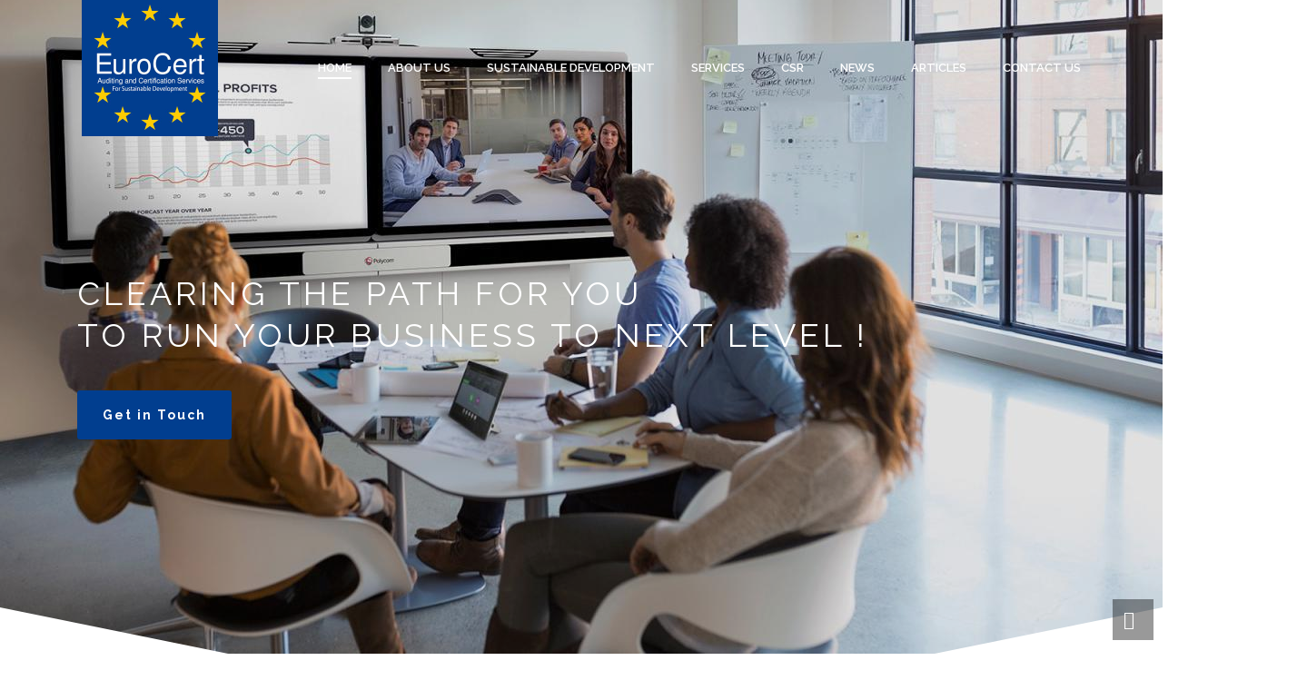

--- FILE ---
content_type: text/html; charset=UTF-8
request_url: http://www.eurocert.ca/
body_size: 79038
content:
<!DOCTYPE html>
<html lang="en-US" >
<head>
    <script type="text/javascript">var ajaxurl = "https://www.eurocert.ca/wp-admin/admin-ajax.php"</script><meta name='robots' content='max-image-preview:large' />
<style id="critical-path-css" type='text/css'>body,html{width:100%;height:100%;margin:0;padding:0}.page-preloader{top:0;left:0;z-index:999;position:fixed;height:100%;width:100%;text-align:center}.preloader-logo,.preloader-preview-area{top:50%;max-height:calc(50% - 20px);opacity:1}.preloader-preview-area{-webkit-animation-delay:-.2s;animation-delay:-.2s;-webkit-transform:translateY(100%);-ms-transform:translateY(100%);transform:translateY(100%);margin-top:10px;width:100%;text-align:center;position:absolute}.preloader-logo{max-width:90%;-webkit-transform:translateY(-100%);-ms-transform:translateY(-100%);transform:translateY(-100%);margin:-10px auto 0;position:relative}.ball-pulse>div,.ball-scale>div,.line-scale>div{margin:2px;display:inline-block}.ball-pulse>div{width:15px;height:15px;border-radius:100%;-webkit-animation:ball-pulse .75s infinite cubic-bezier(.2,.68,.18,1.08);animation:ball-pulse .75s infinite cubic-bezier(.2,.68,.18,1.08)}.ball-pulse>div:nth-child(1){-webkit-animation-delay:-.36s;animation-delay:-.36s}.ball-pulse>div:nth-child(2){-webkit-animation-delay:-.24s;animation-delay:-.24s}.ball-pulse>div:nth-child(3){-webkit-animation-delay:-.12s;animation-delay:-.12s}@-webkit-keyframes ball-pulse{0%,80%{-webkit-transform:scale(1);transform:scale(1);opacity:1}45%{-webkit-transform:scale(.1);transform:scale(.1);opacity:.7}}@keyframes ball-pulse{0%,80%{-webkit-transform:scale(1);transform:scale(1);opacity:1}45%{-webkit-transform:scale(.1);transform:scale(.1);opacity:.7}}.ball-clip-rotate-pulse{position:relative;-webkit-transform:translateY(-15px);-ms-transform:translateY(-15px);transform:translateY(-15px);display:inline-block}.ball-clip-rotate-pulse>div{-webkit-animation-fill-mode:both;animation-fill-mode:both;position:absolute;top:0;left:0;border-radius:100%}.ball-clip-rotate-pulse>div:first-child{height:36px;width:36px;top:7px;left:-7px;-webkit-animation:ball-clip-rotate-pulse-scale 1s 0s cubic-bezier(.09,.57,.49,.9) infinite;animation:ball-clip-rotate-pulse-scale 1s 0s cubic-bezier(.09,.57,.49,.9) infinite}.ball-clip-rotate-pulse>div:last-child{position:absolute;width:50px;height:50px;left:-16px;top:-2px;background:0 0;border:2px solid;-webkit-animation:ball-clip-rotate-pulse-rotate 1s 0s cubic-bezier(.09,.57,.49,.9) infinite;animation:ball-clip-rotate-pulse-rotate 1s 0s cubic-bezier(.09,.57,.49,.9) infinite;-webkit-animation-duration:1s;animation-duration:1s}@-webkit-keyframes ball-clip-rotate-pulse-rotate{0%{-webkit-transform:rotate(0) scale(1);transform:rotate(0) scale(1)}50%{-webkit-transform:rotate(180deg) scale(.6);transform:rotate(180deg) scale(.6)}100%{-webkit-transform:rotate(360deg) scale(1);transform:rotate(360deg) scale(1)}}@keyframes ball-clip-rotate-pulse-rotate{0%{-webkit-transform:rotate(0) scale(1);transform:rotate(0) scale(1)}50%{-webkit-transform:rotate(180deg) scale(.6);transform:rotate(180deg) scale(.6)}100%{-webkit-transform:rotate(360deg) scale(1);transform:rotate(360deg) scale(1)}}@-webkit-keyframes ball-clip-rotate-pulse-scale{30%{-webkit-transform:scale(.3);transform:scale(.3)}100%{-webkit-transform:scale(1);transform:scale(1)}}@keyframes ball-clip-rotate-pulse-scale{30%{-webkit-transform:scale(.3);transform:scale(.3)}100%{-webkit-transform:scale(1);transform:scale(1)}}@-webkit-keyframes square-spin{25%{-webkit-transform:perspective(100px) rotateX(180deg) rotateY(0);transform:perspective(100px) rotateX(180deg) rotateY(0)}50%{-webkit-transform:perspective(100px) rotateX(180deg) rotateY(180deg);transform:perspective(100px) rotateX(180deg) rotateY(180deg)}75%{-webkit-transform:perspective(100px) rotateX(0) rotateY(180deg);transform:perspective(100px) rotateX(0) rotateY(180deg)}100%{-webkit-transform:perspective(100px) rotateX(0) rotateY(0);transform:perspective(100px) rotateX(0) rotateY(0)}}@keyframes square-spin{25%{-webkit-transform:perspective(100px) rotateX(180deg) rotateY(0);transform:perspective(100px) rotateX(180deg) rotateY(0)}50%{-webkit-transform:perspective(100px) rotateX(180deg) rotateY(180deg);transform:perspective(100px) rotateX(180deg) rotateY(180deg)}75%{-webkit-transform:perspective(100px) rotateX(0) rotateY(180deg);transform:perspective(100px) rotateX(0) rotateY(180deg)}100%{-webkit-transform:perspective(100px) rotateX(0) rotateY(0);transform:perspective(100px) rotateX(0) rotateY(0)}}.square-spin{display:inline-block}.square-spin>div{width:50px;height:50px;-webkit-animation:square-spin 3s 0s cubic-bezier(.09,.57,.49,.9) infinite;animation:square-spin 3s 0s cubic-bezier(.09,.57,.49,.9) infinite}.cube-transition{position:relative;-webkit-transform:translate(-25px,-25px);-ms-transform:translate(-25px,-25px);transform:translate(-25px,-25px);display:inline-block}.cube-transition>div{width:15px;height:15px;position:absolute;top:-5px;left:-5px;-webkit-animation:cube-transition 1.6s 0s infinite ease-in-out;animation:cube-transition 1.6s 0s infinite ease-in-out}.cube-transition>div:last-child{-webkit-animation-delay:-.8s;animation-delay:-.8s}@-webkit-keyframes cube-transition{25%{-webkit-transform:translateX(50px) scale(.5) rotate(-90deg);transform:translateX(50px) scale(.5) rotate(-90deg)}50%{-webkit-transform:translate(50px,50px) rotate(-180deg);transform:translate(50px,50px) rotate(-180deg)}75%{-webkit-transform:translateY(50px) scale(.5) rotate(-270deg);transform:translateY(50px) scale(.5) rotate(-270deg)}100%{-webkit-transform:rotate(-360deg);transform:rotate(-360deg)}}@keyframes cube-transition{25%{-webkit-transform:translateX(50px) scale(.5) rotate(-90deg);transform:translateX(50px) scale(.5) rotate(-90deg)}50%{-webkit-transform:translate(50px,50px) rotate(-180deg);transform:translate(50px,50px) rotate(-180deg)}75%{-webkit-transform:translateY(50px) scale(.5) rotate(-270deg);transform:translateY(50px) scale(.5) rotate(-270deg)}100%{-webkit-transform:rotate(-360deg);transform:rotate(-360deg)}}.ball-scale>div{border-radius:100%;height:60px;width:60px;-webkit-animation:ball-scale 1s 0s ease-in-out infinite;animation:ball-scale 1s 0s ease-in-out infinite}@-webkit-keyframes ball-scale{0%{-webkit-transform:scale(0);transform:scale(0)}100%{-webkit-transform:scale(1);transform:scale(1);opacity:0}}@keyframes ball-scale{0%{-webkit-transform:scale(0);transform:scale(0)}100%{-webkit-transform:scale(1);transform:scale(1);opacity:0}}.line-scale>div{-webkit-animation-fill-mode:both;animation-fill-mode:both;width:5px;height:50px;border-radius:2px}.line-scale>div:nth-child(1){-webkit-animation:line-scale 1s -.5s infinite cubic-bezier(.2,.68,.18,1.08);animation:line-scale 1s -.5s infinite cubic-bezier(.2,.68,.18,1.08)}.line-scale>div:nth-child(2){-webkit-animation:line-scale 1s -.4s infinite cubic-bezier(.2,.68,.18,1.08);animation:line-scale 1s -.4s infinite cubic-bezier(.2,.68,.18,1.08)}.line-scale>div:nth-child(3){-webkit-animation:line-scale 1s -.3s infinite cubic-bezier(.2,.68,.18,1.08);animation:line-scale 1s -.3s infinite cubic-bezier(.2,.68,.18,1.08)}.line-scale>div:nth-child(4){-webkit-animation:line-scale 1s -.2s infinite cubic-bezier(.2,.68,.18,1.08);animation:line-scale 1s -.2s infinite cubic-bezier(.2,.68,.18,1.08)}.line-scale>div:nth-child(5){-webkit-animation:line-scale 1s -.1s infinite cubic-bezier(.2,.68,.18,1.08);animation:line-scale 1s -.1s infinite cubic-bezier(.2,.68,.18,1.08)}@-webkit-keyframes line-scale{0%,100%{-webkit-transform:scaley(1);transform:scaley(1)}50%{-webkit-transform:scaley(.4);transform:scaley(.4)}}@keyframes line-scale{0%,100%{-webkit-transform:scaley(1);transform:scaley(1)}50%{-webkit-transform:scaley(.4);transform:scaley(.4)}}.ball-scale-multiple{position:relative;-webkit-transform:translateY(30px);-ms-transform:translateY(30px);transform:translateY(30px);display:inline-block}.ball-scale-multiple>div{border-radius:100%;position:absolute;left:-30px;top:0;opacity:0;margin:0;width:50px;height:50px;-webkit-animation:ball-scale-multiple 1s 0s linear infinite;animation:ball-scale-multiple 1s 0s linear infinite}.ball-scale-multiple>div:nth-child(2),.ball-scale-multiple>div:nth-child(3){-webkit-animation-delay:-.2s;animation-delay:-.2s}@-webkit-keyframes ball-scale-multiple{0%{-webkit-transform:scale(0);transform:scale(0);opacity:0}5%{opacity:1}100%{-webkit-transform:scale(1);transform:scale(1);opacity:0}}@keyframes ball-scale-multiple{0%{-webkit-transform:scale(0);transform:scale(0);opacity:0}5%{opacity:1}100%{-webkit-transform:scale(1);transform:scale(1);opacity:0}}.ball-pulse-sync{display:inline-block}.ball-pulse-sync>div{width:15px;height:15px;border-radius:100%;margin:2px;-webkit-animation-fill-mode:both;animation-fill-mode:both;display:inline-block}.ball-pulse-sync>div:nth-child(1){-webkit-animation:ball-pulse-sync .6s -.21s infinite ease-in-out;animation:ball-pulse-sync .6s -.21s infinite ease-in-out}.ball-pulse-sync>div:nth-child(2){-webkit-animation:ball-pulse-sync .6s -.14s infinite ease-in-out;animation:ball-pulse-sync .6s -.14s infinite ease-in-out}.ball-pulse-sync>div:nth-child(3){-webkit-animation:ball-pulse-sync .6s -70ms infinite ease-in-out;animation:ball-pulse-sync .6s -70ms infinite ease-in-out}@-webkit-keyframes ball-pulse-sync{33%{-webkit-transform:translateY(10px);transform:translateY(10px)}66%{-webkit-transform:translateY(-10px);transform:translateY(-10px)}100%{-webkit-transform:translateY(0);transform:translateY(0)}}@keyframes ball-pulse-sync{33%{-webkit-transform:translateY(10px);transform:translateY(10px)}66%{-webkit-transform:translateY(-10px);transform:translateY(-10px)}100%{-webkit-transform:translateY(0);transform:translateY(0)}}.transparent-circle{display:inline-block;border-top:.5em solid rgba(255,255,255,.2);border-right:.5em solid rgba(255,255,255,.2);border-bottom:.5em solid rgba(255,255,255,.2);border-left:.5em solid #fff;-webkit-transform:translateZ(0);transform:translateZ(0);-webkit-animation:transparent-circle 1.1s infinite linear;animation:transparent-circle 1.1s infinite linear;width:50px;height:50px;border-radius:50%}.transparent-circle:after{border-radius:50%;width:10em;height:10em}@-webkit-keyframes transparent-circle{0%{-webkit-transform:rotate(0);transform:rotate(0)}100%{-webkit-transform:rotate(360deg);transform:rotate(360deg)}}@keyframes transparent-circle{0%{-webkit-transform:rotate(0);transform:rotate(0)}100%{-webkit-transform:rotate(360deg);transform:rotate(360deg)}}.ball-spin-fade-loader{position:relative;top:-10px;left:-10px;display:inline-block}.ball-spin-fade-loader>div{width:15px;height:15px;border-radius:100%;margin:2px;position:absolute;-webkit-animation:ball-spin-fade-loader 1s infinite linear;animation:ball-spin-fade-loader 1s infinite linear}.ball-spin-fade-loader>div:nth-child(1){top:25px;left:0;animation-delay:-.84s;-webkit-animation-delay:-.84s}.ball-spin-fade-loader>div:nth-child(2){top:17.05px;left:17.05px;animation-delay:-.72s;-webkit-animation-delay:-.72s}.ball-spin-fade-loader>div:nth-child(3){top:0;left:25px;animation-delay:-.6s;-webkit-animation-delay:-.6s}.ball-spin-fade-loader>div:nth-child(4){top:-17.05px;left:17.05px;animation-delay:-.48s;-webkit-animation-delay:-.48s}.ball-spin-fade-loader>div:nth-child(5){top:-25px;left:0;animation-delay:-.36s;-webkit-animation-delay:-.36s}.ball-spin-fade-loader>div:nth-child(6){top:-17.05px;left:-17.05px;animation-delay:-.24s;-webkit-animation-delay:-.24s}.ball-spin-fade-loader>div:nth-child(7){top:0;left:-25px;animation-delay:-.12s;-webkit-animation-delay:-.12s}.ball-spin-fade-loader>div:nth-child(8){top:17.05px;left:-17.05px;animation-delay:0s;-webkit-animation-delay:0s}@-webkit-keyframes ball-spin-fade-loader{50%{opacity:.3;-webkit-transform:scale(.4);transform:scale(.4)}100%{opacity:1;-webkit-transform:scale(1);transform:scale(1)}}@keyframes ball-spin-fade-loader{50%{opacity:.3;-webkit-transform:scale(.4);transform:scale(.4)}100%{opacity:1;-webkit-transform:scale(1);transform:scale(1)}}</style>
<meta charset="UTF-8" />
<meta name="viewport" content="width=device-width, initial-scale=1.0, minimum-scale=1.0, maximum-scale=1.0, user-scalable=0" />
<meta http-equiv="X-UA-Compatible" content="IE=edge,chrome=1" />
<meta http-equiv="Content-Type" content="text/html; charset=utf-8"/>
<meta name="format-detection" content="telephone=no">

	<!-- This site is optimized with the Yoast SEO plugin v15.3 - https://yoast.com/wordpress/plugins/seo/ -->
	<title>Home - EuroCert</title>
	<meta name="robots" content="index, follow, max-snippet:-1, max-image-preview:large, max-video-preview:-1" />
	<link rel="canonical" href="https://www.eurocert.ca/" />
	<meta property="og:locale" content="en_US" />
	<meta property="og:type" content="website" />
	<meta property="og:title" content="Home - EuroCert" />
	<meta property="og:url" content="https://www.eurocert.ca/" />
	<meta property="og:site_name" content="EuroCert" />
	<meta property="article:modified_time" content="2017-07-16T08:46:24+00:00" />
	<meta name="twitter:card" content="summary_large_image" />
	<meta name="twitter:label1" content="Written by">
	<meta name="twitter:data1" content="kitchi">
	<meta name="twitter:label2" content="Est. reading time">
	<meta name="twitter:data2" content="5 minutes">
	<script type="application/ld+json" class="yoast-schema-graph">{"@context":"https://schema.org","@graph":[{"@type":"WebSite","@id":"https://www.eurocert.ca/#website","url":"https://www.eurocert.ca/","name":"EuroCert","description":"","potentialAction":[{"@type":"SearchAction","target":"https://www.eurocert.ca/?s={search_term_string}","query-input":"required name=search_term_string"}],"inLanguage":"en-US"},{"@type":"WebPage","@id":"https://www.eurocert.ca/#webpage","url":"https://www.eurocert.ca/","name":"Home - EuroCert","isPartOf":{"@id":"https://www.eurocert.ca/#website"},"datePublished":"2016-02-02T07:30:31+00:00","dateModified":"2017-07-16T08:46:24+00:00","inLanguage":"en-US","potentialAction":[{"@type":"ReadAction","target":["https://www.eurocert.ca/"]}]}]}</script>
	<!-- / Yoast SEO plugin. -->


<link rel='dns-prefetch' href='//fonts.googleapis.com' />
<link rel="alternate" type="application/rss+xml" title="EuroCert &raquo; Feed" href="https://www.eurocert.ca/feed/" />
<link rel="alternate" type="application/rss+xml" title="EuroCert &raquo; Comments Feed" href="https://www.eurocert.ca/comments/feed/" />

<link rel="shortcut icon" href="https://www.eurocert.ca/wp-content/uploads/2017/02/eurocert-logo.jpg"  />
<script type="text/javascript">
window.abb = {};
php = {};
window.PHP = {};
PHP.ajax = "https://www.eurocert.ca/wp-admin/admin-ajax.php";var mk_header_parallax, mk_banner_parallax, mk_page_parallax, mk_footer_parallax, mk_body_parallax;
var mk_images_dir = "https://www.eurocert.ca/wp-content/themes/mansix/assets/images",
mk_theme_js_path = "https://www.eurocert.ca/wp-content/themes/mansix/assets/js",
mk_theme_dir = "https://www.eurocert.ca/wp-content/themes/mansix",
mk_captcha_placeholder = "Enter Captcha",
mk_captcha_invalid_txt = "Invalid. Try again.",
mk_captcha_correct_txt = "Captcha correct.",
mk_responsive_nav_width = 1140,
mk_vertical_header_back = "Back",
mk_vertical_header_anim = "1",
mk_check_rtl = true,
mk_grid_width = 1140,
mk_ajax_search_option = "disable",
mk_preloader_bg_color = "#ffffff",
mk_accent_color = "#192e67",
mk_go_to_top =  "true",
mk_smooth_scroll =  "true",
mk_preloader_bar_color = "#192e67",
mk_preloader_logo = "";
var mk_header_parallax = false,
mk_banner_parallax = false,
mk_page_parallax = false,
mk_footer_parallax = false,
mk_body_parallax = false,
mk_no_more_posts = "No More Posts";
</script>
<script type="text/javascript">
/* <![CDATA[ */
window._wpemojiSettings = {"baseUrl":"https:\/\/s.w.org\/images\/core\/emoji\/14.0.0\/72x72\/","ext":".png","svgUrl":"https:\/\/s.w.org\/images\/core\/emoji\/14.0.0\/svg\/","svgExt":".svg","source":{"concatemoji":"http:\/\/www.eurocert.ca\/wp-includes\/js\/wp-emoji-release.min.js?ver=6.4.7"}};
/*! This file is auto-generated */
!function(i,n){var o,s,e;function c(e){try{var t={supportTests:e,timestamp:(new Date).valueOf()};sessionStorage.setItem(o,JSON.stringify(t))}catch(e){}}function p(e,t,n){e.clearRect(0,0,e.canvas.width,e.canvas.height),e.fillText(t,0,0);var t=new Uint32Array(e.getImageData(0,0,e.canvas.width,e.canvas.height).data),r=(e.clearRect(0,0,e.canvas.width,e.canvas.height),e.fillText(n,0,0),new Uint32Array(e.getImageData(0,0,e.canvas.width,e.canvas.height).data));return t.every(function(e,t){return e===r[t]})}function u(e,t,n){switch(t){case"flag":return n(e,"\ud83c\udff3\ufe0f\u200d\u26a7\ufe0f","\ud83c\udff3\ufe0f\u200b\u26a7\ufe0f")?!1:!n(e,"\ud83c\uddfa\ud83c\uddf3","\ud83c\uddfa\u200b\ud83c\uddf3")&&!n(e,"\ud83c\udff4\udb40\udc67\udb40\udc62\udb40\udc65\udb40\udc6e\udb40\udc67\udb40\udc7f","\ud83c\udff4\u200b\udb40\udc67\u200b\udb40\udc62\u200b\udb40\udc65\u200b\udb40\udc6e\u200b\udb40\udc67\u200b\udb40\udc7f");case"emoji":return!n(e,"\ud83e\udef1\ud83c\udffb\u200d\ud83e\udef2\ud83c\udfff","\ud83e\udef1\ud83c\udffb\u200b\ud83e\udef2\ud83c\udfff")}return!1}function f(e,t,n){var r="undefined"!=typeof WorkerGlobalScope&&self instanceof WorkerGlobalScope?new OffscreenCanvas(300,150):i.createElement("canvas"),a=r.getContext("2d",{willReadFrequently:!0}),o=(a.textBaseline="top",a.font="600 32px Arial",{});return e.forEach(function(e){o[e]=t(a,e,n)}),o}function t(e){var t=i.createElement("script");t.src=e,t.defer=!0,i.head.appendChild(t)}"undefined"!=typeof Promise&&(o="wpEmojiSettingsSupports",s=["flag","emoji"],n.supports={everything:!0,everythingExceptFlag:!0},e=new Promise(function(e){i.addEventListener("DOMContentLoaded",e,{once:!0})}),new Promise(function(t){var n=function(){try{var e=JSON.parse(sessionStorage.getItem(o));if("object"==typeof e&&"number"==typeof e.timestamp&&(new Date).valueOf()<e.timestamp+604800&&"object"==typeof e.supportTests)return e.supportTests}catch(e){}return null}();if(!n){if("undefined"!=typeof Worker&&"undefined"!=typeof OffscreenCanvas&&"undefined"!=typeof URL&&URL.createObjectURL&&"undefined"!=typeof Blob)try{var e="postMessage("+f.toString()+"("+[JSON.stringify(s),u.toString(),p.toString()].join(",")+"));",r=new Blob([e],{type:"text/javascript"}),a=new Worker(URL.createObjectURL(r),{name:"wpTestEmojiSupports"});return void(a.onmessage=function(e){c(n=e.data),a.terminate(),t(n)})}catch(e){}c(n=f(s,u,p))}t(n)}).then(function(e){for(var t in e)n.supports[t]=e[t],n.supports.everything=n.supports.everything&&n.supports[t],"flag"!==t&&(n.supports.everythingExceptFlag=n.supports.everythingExceptFlag&&n.supports[t]);n.supports.everythingExceptFlag=n.supports.everythingExceptFlag&&!n.supports.flag,n.DOMReady=!1,n.readyCallback=function(){n.DOMReady=!0}}).then(function(){return e}).then(function(){var e;n.supports.everything||(n.readyCallback(),(e=n.source||{}).concatemoji?t(e.concatemoji):e.wpemoji&&e.twemoji&&(t(e.twemoji),t(e.wpemoji)))}))}((window,document),window._wpemojiSettings);
/* ]]> */
</script>
<style id='wp-emoji-styles-inline-css' type='text/css'>

	img.wp-smiley, img.emoji {
		display: inline !important;
		border: none !important;
		box-shadow: none !important;
		height: 1em !important;
		width: 1em !important;
		margin: 0 0.07em !important;
		vertical-align: -0.1em !important;
		background: none !important;
		padding: 0 !important;
	}
</style>
<link rel='stylesheet' id='wp-block-library-css' href='https://www.eurocert.ca/wp-includes/css/dist/block-library/style.min.css?ver=6.4.7' type='text/css' media='all' />
<style id='classic-theme-styles-inline-css' type='text/css'>
/*! This file is auto-generated */
.wp-block-button__link{color:#fff;background-color:#32373c;border-radius:9999px;box-shadow:none;text-decoration:none;padding:calc(.667em + 2px) calc(1.333em + 2px);font-size:1.125em}.wp-block-file__button{background:#32373c;color:#fff;text-decoration:none}
</style>
<style id='global-styles-inline-css' type='text/css'>
body{--wp--preset--color--black: #000000;--wp--preset--color--cyan-bluish-gray: #abb8c3;--wp--preset--color--white: #ffffff;--wp--preset--color--pale-pink: #f78da7;--wp--preset--color--vivid-red: #cf2e2e;--wp--preset--color--luminous-vivid-orange: #ff6900;--wp--preset--color--luminous-vivid-amber: #fcb900;--wp--preset--color--light-green-cyan: #7bdcb5;--wp--preset--color--vivid-green-cyan: #00d084;--wp--preset--color--pale-cyan-blue: #8ed1fc;--wp--preset--color--vivid-cyan-blue: #0693e3;--wp--preset--color--vivid-purple: #9b51e0;--wp--preset--gradient--vivid-cyan-blue-to-vivid-purple: linear-gradient(135deg,rgba(6,147,227,1) 0%,rgb(155,81,224) 100%);--wp--preset--gradient--light-green-cyan-to-vivid-green-cyan: linear-gradient(135deg,rgb(122,220,180) 0%,rgb(0,208,130) 100%);--wp--preset--gradient--luminous-vivid-amber-to-luminous-vivid-orange: linear-gradient(135deg,rgba(252,185,0,1) 0%,rgba(255,105,0,1) 100%);--wp--preset--gradient--luminous-vivid-orange-to-vivid-red: linear-gradient(135deg,rgba(255,105,0,1) 0%,rgb(207,46,46) 100%);--wp--preset--gradient--very-light-gray-to-cyan-bluish-gray: linear-gradient(135deg,rgb(238,238,238) 0%,rgb(169,184,195) 100%);--wp--preset--gradient--cool-to-warm-spectrum: linear-gradient(135deg,rgb(74,234,220) 0%,rgb(151,120,209) 20%,rgb(207,42,186) 40%,rgb(238,44,130) 60%,rgb(251,105,98) 80%,rgb(254,248,76) 100%);--wp--preset--gradient--blush-light-purple: linear-gradient(135deg,rgb(255,206,236) 0%,rgb(152,150,240) 100%);--wp--preset--gradient--blush-bordeaux: linear-gradient(135deg,rgb(254,205,165) 0%,rgb(254,45,45) 50%,rgb(107,0,62) 100%);--wp--preset--gradient--luminous-dusk: linear-gradient(135deg,rgb(255,203,112) 0%,rgb(199,81,192) 50%,rgb(65,88,208) 100%);--wp--preset--gradient--pale-ocean: linear-gradient(135deg,rgb(255,245,203) 0%,rgb(182,227,212) 50%,rgb(51,167,181) 100%);--wp--preset--gradient--electric-grass: linear-gradient(135deg,rgb(202,248,128) 0%,rgb(113,206,126) 100%);--wp--preset--gradient--midnight: linear-gradient(135deg,rgb(2,3,129) 0%,rgb(40,116,252) 100%);--wp--preset--font-size--small: 13px;--wp--preset--font-size--medium: 20px;--wp--preset--font-size--large: 36px;--wp--preset--font-size--x-large: 42px;--wp--preset--spacing--20: 0.44rem;--wp--preset--spacing--30: 0.67rem;--wp--preset--spacing--40: 1rem;--wp--preset--spacing--50: 1.5rem;--wp--preset--spacing--60: 2.25rem;--wp--preset--spacing--70: 3.38rem;--wp--preset--spacing--80: 5.06rem;--wp--preset--shadow--natural: 6px 6px 9px rgba(0, 0, 0, 0.2);--wp--preset--shadow--deep: 12px 12px 50px rgba(0, 0, 0, 0.4);--wp--preset--shadow--sharp: 6px 6px 0px rgba(0, 0, 0, 0.2);--wp--preset--shadow--outlined: 6px 6px 0px -3px rgba(255, 255, 255, 1), 6px 6px rgba(0, 0, 0, 1);--wp--preset--shadow--crisp: 6px 6px 0px rgba(0, 0, 0, 1);}:where(.is-layout-flex){gap: 0.5em;}:where(.is-layout-grid){gap: 0.5em;}body .is-layout-flow > .alignleft{float: left;margin-inline-start: 0;margin-inline-end: 2em;}body .is-layout-flow > .alignright{float: right;margin-inline-start: 2em;margin-inline-end: 0;}body .is-layout-flow > .aligncenter{margin-left: auto !important;margin-right: auto !important;}body .is-layout-constrained > .alignleft{float: left;margin-inline-start: 0;margin-inline-end: 2em;}body .is-layout-constrained > .alignright{float: right;margin-inline-start: 2em;margin-inline-end: 0;}body .is-layout-constrained > .aligncenter{margin-left: auto !important;margin-right: auto !important;}body .is-layout-constrained > :where(:not(.alignleft):not(.alignright):not(.alignfull)){max-width: var(--wp--style--global--content-size);margin-left: auto !important;margin-right: auto !important;}body .is-layout-constrained > .alignwide{max-width: var(--wp--style--global--wide-size);}body .is-layout-flex{display: flex;}body .is-layout-flex{flex-wrap: wrap;align-items: center;}body .is-layout-flex > *{margin: 0;}body .is-layout-grid{display: grid;}body .is-layout-grid > *{margin: 0;}:where(.wp-block-columns.is-layout-flex){gap: 2em;}:where(.wp-block-columns.is-layout-grid){gap: 2em;}:where(.wp-block-post-template.is-layout-flex){gap: 1.25em;}:where(.wp-block-post-template.is-layout-grid){gap: 1.25em;}.has-black-color{color: var(--wp--preset--color--black) !important;}.has-cyan-bluish-gray-color{color: var(--wp--preset--color--cyan-bluish-gray) !important;}.has-white-color{color: var(--wp--preset--color--white) !important;}.has-pale-pink-color{color: var(--wp--preset--color--pale-pink) !important;}.has-vivid-red-color{color: var(--wp--preset--color--vivid-red) !important;}.has-luminous-vivid-orange-color{color: var(--wp--preset--color--luminous-vivid-orange) !important;}.has-luminous-vivid-amber-color{color: var(--wp--preset--color--luminous-vivid-amber) !important;}.has-light-green-cyan-color{color: var(--wp--preset--color--light-green-cyan) !important;}.has-vivid-green-cyan-color{color: var(--wp--preset--color--vivid-green-cyan) !important;}.has-pale-cyan-blue-color{color: var(--wp--preset--color--pale-cyan-blue) !important;}.has-vivid-cyan-blue-color{color: var(--wp--preset--color--vivid-cyan-blue) !important;}.has-vivid-purple-color{color: var(--wp--preset--color--vivid-purple) !important;}.has-black-background-color{background-color: var(--wp--preset--color--black) !important;}.has-cyan-bluish-gray-background-color{background-color: var(--wp--preset--color--cyan-bluish-gray) !important;}.has-white-background-color{background-color: var(--wp--preset--color--white) !important;}.has-pale-pink-background-color{background-color: var(--wp--preset--color--pale-pink) !important;}.has-vivid-red-background-color{background-color: var(--wp--preset--color--vivid-red) !important;}.has-luminous-vivid-orange-background-color{background-color: var(--wp--preset--color--luminous-vivid-orange) !important;}.has-luminous-vivid-amber-background-color{background-color: var(--wp--preset--color--luminous-vivid-amber) !important;}.has-light-green-cyan-background-color{background-color: var(--wp--preset--color--light-green-cyan) !important;}.has-vivid-green-cyan-background-color{background-color: var(--wp--preset--color--vivid-green-cyan) !important;}.has-pale-cyan-blue-background-color{background-color: var(--wp--preset--color--pale-cyan-blue) !important;}.has-vivid-cyan-blue-background-color{background-color: var(--wp--preset--color--vivid-cyan-blue) !important;}.has-vivid-purple-background-color{background-color: var(--wp--preset--color--vivid-purple) !important;}.has-black-border-color{border-color: var(--wp--preset--color--black) !important;}.has-cyan-bluish-gray-border-color{border-color: var(--wp--preset--color--cyan-bluish-gray) !important;}.has-white-border-color{border-color: var(--wp--preset--color--white) !important;}.has-pale-pink-border-color{border-color: var(--wp--preset--color--pale-pink) !important;}.has-vivid-red-border-color{border-color: var(--wp--preset--color--vivid-red) !important;}.has-luminous-vivid-orange-border-color{border-color: var(--wp--preset--color--luminous-vivid-orange) !important;}.has-luminous-vivid-amber-border-color{border-color: var(--wp--preset--color--luminous-vivid-amber) !important;}.has-light-green-cyan-border-color{border-color: var(--wp--preset--color--light-green-cyan) !important;}.has-vivid-green-cyan-border-color{border-color: var(--wp--preset--color--vivid-green-cyan) !important;}.has-pale-cyan-blue-border-color{border-color: var(--wp--preset--color--pale-cyan-blue) !important;}.has-vivid-cyan-blue-border-color{border-color: var(--wp--preset--color--vivid-cyan-blue) !important;}.has-vivid-purple-border-color{border-color: var(--wp--preset--color--vivid-purple) !important;}.has-vivid-cyan-blue-to-vivid-purple-gradient-background{background: var(--wp--preset--gradient--vivid-cyan-blue-to-vivid-purple) !important;}.has-light-green-cyan-to-vivid-green-cyan-gradient-background{background: var(--wp--preset--gradient--light-green-cyan-to-vivid-green-cyan) !important;}.has-luminous-vivid-amber-to-luminous-vivid-orange-gradient-background{background: var(--wp--preset--gradient--luminous-vivid-amber-to-luminous-vivid-orange) !important;}.has-luminous-vivid-orange-to-vivid-red-gradient-background{background: var(--wp--preset--gradient--luminous-vivid-orange-to-vivid-red) !important;}.has-very-light-gray-to-cyan-bluish-gray-gradient-background{background: var(--wp--preset--gradient--very-light-gray-to-cyan-bluish-gray) !important;}.has-cool-to-warm-spectrum-gradient-background{background: var(--wp--preset--gradient--cool-to-warm-spectrum) !important;}.has-blush-light-purple-gradient-background{background: var(--wp--preset--gradient--blush-light-purple) !important;}.has-blush-bordeaux-gradient-background{background: var(--wp--preset--gradient--blush-bordeaux) !important;}.has-luminous-dusk-gradient-background{background: var(--wp--preset--gradient--luminous-dusk) !important;}.has-pale-ocean-gradient-background{background: var(--wp--preset--gradient--pale-ocean) !important;}.has-electric-grass-gradient-background{background: var(--wp--preset--gradient--electric-grass) !important;}.has-midnight-gradient-background{background: var(--wp--preset--gradient--midnight) !important;}.has-small-font-size{font-size: var(--wp--preset--font-size--small) !important;}.has-medium-font-size{font-size: var(--wp--preset--font-size--medium) !important;}.has-large-font-size{font-size: var(--wp--preset--font-size--large) !important;}.has-x-large-font-size{font-size: var(--wp--preset--font-size--x-large) !important;}
.wp-block-navigation a:where(:not(.wp-element-button)){color: inherit;}
:where(.wp-block-post-template.is-layout-flex){gap: 1.25em;}:where(.wp-block-post-template.is-layout-grid){gap: 1.25em;}
:where(.wp-block-columns.is-layout-flex){gap: 2em;}:where(.wp-block-columns.is-layout-grid){gap: 2em;}
.wp-block-pullquote{font-size: 1.5em;line-height: 1.6;}
</style>
<link rel='stylesheet' id='js-media-query-css' href='https://www.eurocert.ca/wp-content/themes/mansix/assets/stylesheet/min/media.css?ver=5.0.12' type='text/css' media='all' />
<link rel='stylesheet' id='theme-styles-css' href='https://www.eurocert.ca/wp-content/themes/mansix/assets/stylesheet/min/styles.css?ver=5.0.12' type='text/css' media='all' />
<link rel='stylesheet' id='theme-icons-css' href='https://www.eurocert.ca/wp-content/themes/mansix/assets/stylesheet/min/theme-icons.css?ver=5.0.12' type='text/css' media='all' />
<link rel='stylesheet' id='google-font-api-special-1-css' href='https://fonts.googleapis.com/css?family=Raleway%3A100italic%2C200italic%2C300italic%2C400italic%2C500italic%2C600italic%2C700italic%2C800italic%2C900italic%2C100%2C200%2C300%2C400%2C500%2C600%2C700%2C800%2C900&#038;ver=6.4.7' type='text/css' media='all' />
<link rel='stylesheet' id='mk-style-css' href='https://www.eurocert.ca/wp-content/themes/mansix/style.css?ver=6.4.7' type='text/css' media='all' />
<link rel='stylesheet' id='theme-dynamic-styles-css' href='https://www.eurocert.ca/wp-content/themes/mansix/custom.css?ver=6.4.7' type='text/css' media='all' />
<style id='theme-dynamic-styles-inline-css' type='text/css'>
body { background-color:#fff; } .mk-header { background-color:#003e8e; } .mk-header-bg { background-color:#ffffff; } .mk-classic-nav-bg { background-color:#ffffff; } #theme-page { background-color:#fff; } #mk-footer { background-color:#003e8e; } #mk-boxed-layout { -webkit-box-shadow:0 0 0px rgba(0, 0, 0, 0); -moz-box-shadow:0 0 0px rgba(0, 0, 0, 0); box-shadow:0 0 0px rgba(0, 0, 0, 0); } .mk-news-tab .mk-tabs-tabs .is-active a, .mk-fancy-title.pattern-style span, .mk-fancy-title.pattern-style.color-gradient span:after, .page-bg-color { background-color:#fff; } .page-title { font-size:20px; color:; text-transform:uppercase; font-weight:400; letter-spacing:2px; } .page-subtitle { font-size:14px; line-height:100%; color:; font-size:14px; text-transform:none; } @font-face { font-family:'Pe-icon-line'; src:url('https://www.eurocert.ca/wp-content/themes/mansix/assets/stylesheet/icons/pe-line-icons/Pe-icon-line.eot?lqevop'); src:url('https://www.eurocert.ca/wp-content/themes/mansix/assets/stylesheet/icons/pe-line-icons/Pe-icon-line.eot?#iefixlqevop') format('embedded-opentype'), url('https://www.eurocert.ca/wp-content/themes/mansix/assets/stylesheet/icons/pe-line-icons/Pe-icon-line.woff?lqevop') format('woff'), url('https://www.eurocert.ca/wp-content/themes/mansix/assets/stylesheet/icons/pe-line-icons/Pe-icon-line.ttf?lqevop') format('truetype'), url('https://www.eurocert.ca/wp-content/themes/mansix/assets/stylesheet/icons/pe-line-icons/Pe-icon-line.svg?lqevop#Pe-icon-line') format('svg'); font-weight:normal; font-style:normal; } @font-face { font-family:'FontAwesome'; src:url('https://www.eurocert.ca/wp-content/themes/mansix/assets/stylesheet/icons/awesome-icons/fontawesome-webfont.eot?v=4.2'); src:url('https://www.eurocert.ca/wp-content/themes/mansix/assets/stylesheet/icons/awesome-icons/fontawesome-webfont.eot?#iefix&v=4.2') format('embedded-opentype'), url('https://www.eurocert.ca/wp-content/themes/mansix/assets/stylesheet/icons/awesome-icons/fontawesome-webfont.woff?v=4.2') format('woff'), url('https://www.eurocert.ca/wp-content/themes/mansix/assets/stylesheet/icons/awesome-icons/fontawesome-webfont.ttf?v=4.2') format('truetype'); font-weight:normal; font-style:normal; } @font-face { font-family:'Icomoon'; src:url('https://www.eurocert.ca/wp-content/themes/mansix/assets/stylesheet/icons/icomoon/fonts-icomoon.eot'); src:url('https://www.eurocert.ca/wp-content/themes/mansix/assets/stylesheet/icons/icomoon/fonts-icomoon.eot?#iefix') format('embedded-opentype'), url('https://www.eurocert.ca/wp-content/themes/mansix/assets/stylesheet/icons/icomoon/fonts-icomoon.woff') format('woff'), url('https://www.eurocert.ca/wp-content/themes/mansix/assets/stylesheet/icons/icomoon/fonts-icomoon.ttf') format('truetype'), url('https://www.eurocert.ca/wp-content/themes/mansix/assets/stylesheet/icons/icomoon/fonts-icomoon.svg#Icomoon') format('svg'); font-weight:normal; font-style:normal; } @font-face { font-family:'themeIcons'; src:url('https://www.eurocert.ca/wp-content/themes/mansix/assets/stylesheet/icons/theme-icons/theme-icons.eot?wsvj4f'); src:url('https://www.eurocert.ca/wp-content/themes/mansix/assets/stylesheet/icons/theme-icons/theme-icons.eot?#iefixwsvj4f') format('embedded-opentype'), url('https://www.eurocert.ca/wp-content/themes/mansix/assets/stylesheet/icons/theme-icons/theme-icons.woff?wsvj4f') format('woff'), url('https://www.eurocert.ca/wp-content/themes/mansix/assets/stylesheet/icons/theme-icons/theme-icons.ttf?wsvj4f') format('truetype'), url('https://www.eurocert.ca/wp-content/themes/mansix/assets/stylesheet/icons/theme-icons/theme-icons.svg?wsvj4f#icomoon') format('svg'); font-weight:normal; font-style:normal; } @font-face { font-family:'star'; src:url('https://www.eurocert.ca/wp-content/themes/mansix/assets/stylesheet/icons/woocommerce/star.eot'); src:url('https://www.eurocert.ca/wp-content/themes/mansix/assets/stylesheet/icons/woocommerce/star.eot?#iefix') format('embedded-opentype'), url('https://www.eurocert.ca/wp-content/themes/mansix/assets/stylesheet/icons/woocommerce/star.woff') format('woff'), url('https://www.eurocert.ca/wp-content/themes/mansix/assets/stylesheet/icons/woocommerce/star.ttf') format('truetype'), url('https://www.eurocert.ca/wp-content/themes/mansix/assets/stylesheet/icons/woocommerce/star.svg#star') format('svg'); font-weight:normal; font-style:normal; } @font-face { font-family:'WooCommerce'; src:url('https://www.eurocert.ca/wp-content/themes/mansix/assets/stylesheet/icons/woocommerce/WooCommerce.eot'); src:url('https://www.eurocert.ca/wp-content/themes/mansix/assets/stylesheet/icons/woocommerce/WooCommerce.eot?#iefix') format('embedded-opentype'), url('https://www.eurocert.ca/wp-content/themes/mansix/assets/stylesheet/icons/woocommerce/WooCommerce.woff') format('woff'), url('https://www.eurocert.ca/wp-content/themes/mansix/assets/stylesheet/icons/woocommerce/WooCommerce.ttf') format('truetype'), url('https://www.eurocert.ca/wp-content/themes/mansix/assets/stylesheet/icons/woocommerce/WooCommerce.svg#WooCommerce') format('svg'); font-weight:normal; font-style:normal; } #padding-3 { height:150px; } #padding-4 { height:150px; } #fancy-title-5{letter-spacing:4px;text-transform:uppercase;font-size:36px;color:#ffffff;text-align:left;font-style:inherit;font-weight:400;padding-top:0px;padding-bottom:20px;}#fancy-title-5 span{} @media handheld, only screen and (max-width:767px) { #fancy-title-5 { font-size:20px; } } #mk-button-6 { margin-bottom:15px; margin-top:0px; margin-right:15px; } #mk-button-6 .mk-button { display:inline-block; max-width:100%; } #mk-button-6 .mk-button { background-color:#013e8f; } #mk-button-6 .mk-button:hover { background-color:#011f82; } #mk-shape-divider-7 .shape__container { background-color:; } #mk-shape-divider-7 .shape__container .shape { overflow:hidden; height:130; } #mk-shape-divider-7 .shape__container .shape svg { position:relative; top:0.4px; } .full-width-2 { min-height:0px; margin-bottom:0px; } .full-width-2 .mk-half-layout { background-image:url(https://www.eurocert.ca/wp-content/uploads/2016/02/photo_2017-01-14_02-35-48.jpg); } .full-width-2 .page-section-content { padding:0px 0 300px; } #background-layer--2 { background-image:url(https://www.eurocert.ca/wp-content/uploads/2016/02/photo_2017-01-14_02-35-48.jpg); background-position:center bottom; background-repeat:no-repeat; position:fixed;; ; } .full-width-2 .mk-skip-to-next { bottom:100px; } #padding-8 { height:150px; } #fancy-title-9{letter-spacing:0px;text-transform:none;font-size:30px;color:#34334f;text-align:left;font-style:inherit;font-weight:400;padding-top:0px;padding-bottom:10px;}#fancy-title-9 span{} #text-block-10 { margin-bottom:0px; text-align:left; } #mk-button-11 { margin-bottom:15px; margin-top:0px; margin-right:15px; } #mk-button-11 .mk-button { background-color:#003e8e; } #mk-button-11 .mk-button:hover { background-color:#0047c4; } #padding-12 { height:160px; } #fancy-title-13{letter-spacing:0px;text-transform:uppercase;font-size:18px;color:#34334f;text-align:left;font-style:inherit;font-weight:bold;padding-top:0px;padding-bottom:0px;}#fancy-title-13 span{} #padding-14 { height:120px; } #mk-ornamental-title-16 { margin-top:0px; margin-bottom:60px; } #mk-ornamental-title-16 .title { color:#ffffff; font-weight:400; font-style:inherit; text-transform:capitalize; } #mk-ornamental-title-16 .title span::after, #mk-ornamental-title-16 .title span::before { border-top:1px solid #ffd82b; } #mk-ornamental-title-16 .title { font-size:24px; line-height:30px; } #mk-ornamental-title-16 .title span::after { border-top:1px solid #ffd82b; } #mk-ornamental-title-16 .title span::before { border-top:1px solid #ffd82b; } #flipbox-17 .mk-flipbox-front { background-color:#00306f;} #flipbox-17 .front-icon i { font-size:32px;color:#ffd82b;} #flipbox-17 .front-title { font-weight:bold;font-size:13px; color:#ffffff;} #flipbox-17 .front-desc { font-size:13px; color:#7d7c9b;} #flipbox-17 .mk-flipbox-back { background-color:#003e8e;} #flipbox-17 .back-title { font-weight:bold; font-size:13px; color:#ffffff;} #flipbox-17 .back-desc { font-size:13px; color:#7d7c9b;} #mk-button-18 { margin-bottom:15px; margin-top:20px; margin-right:15px; } #mk-button-18 .mk-button { display:inline-block; max-width:100%; } #mk-button-18 .mk-button { background-color:#34334f; } #mk-button-18 .mk-button:hover { background-color:#7d7c9b; } #padding-19 { height:30px; } #flipbox-20 .mk-flipbox-front { background-color:#00306f;} #flipbox-20 .front-icon i { font-size:32px;color:#ffd82b;} #flipbox-20 .front-title { font-weight:bold;font-size:13px; color:#ffffff;} #flipbox-20 .front-desc { font-size:13px; color:#7d7c9b;} #flipbox-20 .mk-flipbox-back { background-color:#003e8e;} #flipbox-20 .back-title { font-weight:bold; font-size:13px; color:#ffffff;} #flipbox-20 .back-desc { font-size:13px; color:#7d7c9b;} #mk-button-21 { margin-bottom:15px; margin-top:20px; margin-right:15px; } #mk-button-21 .mk-button { display:inline-block; max-width:100%; } #mk-button-21 .mk-button { background-color:#34334f; } #mk-button-21 .mk-button:hover { background-color:#7d7c9b; } #padding-22 { height:30px; } #flipbox-23 .mk-flipbox-front { background-color:#00306f;} #flipbox-23 .front-icon i { font-size:32px;color:#ffd82b;} #flipbox-23 .front-title { font-weight:bold;font-size:13px; color:#ffffff;} #flipbox-23 .front-desc { font-size:13px; color:#7d7c9b;} #flipbox-23 .mk-flipbox-back { background-color:#003e8e;} #flipbox-23 .back-title { font-weight:bold; font-size:13px; color:#ffffff;} #flipbox-23 .back-desc { font-size:13px; color:#7d7c9b;} #mk-button-24 { margin-bottom:15px; margin-top:20px; margin-right:15px; } #mk-button-24 .mk-button { display:inline-block; max-width:100%; } #mk-button-24 .mk-button { background-color:#34334f; } #mk-button-24 .mk-button:hover { background-color:#7d7c9b; } #padding-25 { height:30px; } #flipbox-26 .mk-flipbox-front { background-color:#00306f;} #flipbox-26 .front-icon i { font-size:32px;color:#ffd82b;} #flipbox-26 .front-title { font-weight:bold;font-size:13px; color:#ffffff;} #flipbox-26 .front-desc { font-size:13px; color:#7d7c9b;} #flipbox-26 .mk-flipbox-back { background-color:#003e8e;} #flipbox-26 .back-title { font-weight:bold; font-size:13px; color:#ffffff;} #flipbox-26 .back-desc { font-size:13px; color:#7d7c9b;} #mk-button-27 { margin-bottom:15px; margin-top:20px; margin-right:15px; } #mk-button-27 .mk-button { display:inline-block; max-width:100%; } #mk-button-27 .mk-button { background-color:#34334f; } #mk-button-27 .mk-button:hover { background-color:#7d7c9b; } .full-width-15 { min-height:100px; margin-bottom:0px; background-color:#003e8e; } .full-width-15 .mk-half-layout { background-image:url(); } .full-width-15 .page-section-content { padding:120px 0 120px; } #background-layer--15 { background-position:left top; background-repeat:repeat; ; ; } .full-width-15 .mk-fancy-title.pattern-style span, .full-width-15 .mk-blog-view-all { background-color:#003e8e !important; } #padding-28 { height:150px; } #mk-ornamental-title-29 { margin-top:0px; margin-bottom:60px; } #mk-ornamental-title-29 .title { color:#34334f; font-weight:400; font-style:inherit; text-transform:capitalize; } #mk-ornamental-title-29 .title span::after, #mk-ornamental-title-29 .title span::before { border-top:1px solid #ffd82b; } #mk-ornamental-title-29 .title { font-size:24px; line-height:30px; } #mk-ornamental-title-29 .title span::after { border-top:1px solid #ffd82b; } #mk-ornamental-title-29 .title span::before { border-top:1px solid #ffd82b; } #clients-30 { margin-bottom:20px; } #clients-30 .client-logo { border-color:transparent;; border-width:1px; border-style:solid; margin:10px; } #clients-30 .client-logo:hover { } #mk-ornamental-title-32 { margin-top:0px; margin-bottom:60px; } #mk-ornamental-title-32 .title { color:#ffffff; font-weight:400; font-style:inherit; text-transform:capitalize; } #mk-ornamental-title-32 .title span::after, #mk-ornamental-title-32 .title span::before { border-top:1px solid #ffc42c; } #mk-ornamental-title-32 .title { font-size:24px; line-height:30px; } #mk-ornamental-title-32 .title span::after { border-top:1px solid #ffc42c; } #mk-ornamental-title-32 .title span::before { border-top:1px solid #ffc42c; } #fancy-title-33{letter-spacing:0px;text-transform:none;font-size:13px;line-height:160%;color:#ffffff;text-align:left;font-style:inherit;font-weight:400;padding-top:0px;padding-bottom:20px;}#fancy-title-33 span{} .full-width-31 { min-height:100px; margin-bottom:0px; background-color:#003e8e; } .full-width-31 .mk-half-layout { background-image:url(); } .full-width-31 .page-section-content { padding:80px 0 20px; } #background-layer--31 { background-position:left top; background-repeat:repeat; ; ; } .full-width-31 .mk-fancy-title.pattern-style span, .full-width-31 .mk-blog-view-all { background-color:#003e8e !important; }
</style>
<link rel='stylesheet' id='js_composer_front-css' href='https://www.eurocert.ca/wp-content/plugins/js_composer_theme/assets/css/js_composer.min.css?ver=4.11.3' type='text/css' media='all' />
<link rel='stylesheet' id='global-assets-css-css' href='https://www.eurocert.ca/wp-content/uploads/mk_assets/components-production.min.css?ver=1606358391' type='text/css' media='all' />
<link rel='stylesheet' id='theme-options-css' href='https://www.eurocert.ca/wp-content/uploads/mk_assets/theme-options-production.css?ver=1606358391' type='text/css' media='all' />
<script type="text/javascript" src="https://www.eurocert.ca/wp-includes/js/jquery/jquery.min.js?ver=3.7.1" id="jquery-core-js"></script>
<script type="text/javascript" src="https://www.eurocert.ca/wp-includes/js/jquery/jquery-migrate.min.js?ver=3.4.1" id="jquery-migrate-js"></script>
<link rel="https://api.w.org/" href="https://www.eurocert.ca/wp-json/" /><link rel="alternate" type="application/json" href="https://www.eurocert.ca/wp-json/wp/v2/pages/5" /><link rel="EditURI" type="application/rsd+xml" title="RSD" href="https://www.eurocert.ca/xmlrpc.php?rsd" />
<meta name="generator" content="WordPress 6.4.7" />
<link rel='shortlink' href='https://www.eurocert.ca/' />
<link rel="alternate" type="application/json+oembed" href="https://www.eurocert.ca/wp-json/oembed/1.0/embed?url=http%3A%2F%2Fwww.eurocert.ca%2F" />
<link rel="alternate" type="text/xml+oembed" href="https://www.eurocert.ca/wp-json/oembed/1.0/embed?url=http%3A%2F%2Fwww.eurocert.ca%2F&#038;format=xml" />
<style type="text/css">.recentcomments a{display:inline !important;padding:0 !important;margin:0 !important;}</style><meta name="generator" content="Powered by Visual Composer - drag and drop page builder for WordPress."/>
<!--[if lte IE 9]><link rel="stylesheet" type="text/css" href="https://www.eurocert.ca/wp-content/plugins/js_composer_theme/assets/css/vc_lte_ie9.min.css" media="screen"><![endif]--><!--[if IE  8]><link rel="stylesheet" type="text/css" href="https://www.eurocert.ca/wp-content/plugins/js_composer_theme/assets/css/vc-ie8.min.css" media="screen"><![endif]--><meta name="generator" content="jupiter 5.0.12" />
<noscript><style type="text/css"> .wpb_animate_when_almost_visible { opacity: 1; }</style></noscript></head>

<body class="home page-template-default page page-id-5 loading wpb-js-composer js-comp-ver-4.11.3 vc_responsive" itemscope="itemscope" itemtype="https://schema.org/WebPage"  data-adminbar="">

	
	<!-- Target for scroll anchors to achieve native browser bahaviour + possible enhancements like smooth scrolling -->
	<div id="top-of-page"></div>

		<div id="mk-boxed-layout">

			<div id="mk-theme-container" class="trans-header">

				 
    <header data-height='150'
                data-sticky-height='55'
                data-responsive-height='90'
                data-transparent-skin='light'
                data-header-style='1'
                data-sticky-style='lazy'
                data-sticky-offset='header' id="mk-header-1" class="mk-header header-style-1 header-align-left  toolbar-false menu-hover-5 sticky-style-fixed mk-background-stretch boxed-header mobile-align-right  transparent-header light-skin bg-true" role="banner" itemscope="itemscope" itemtype="https://schema.org/WPHeader" >
                    <div class="mk-header-holder">
                                <div class="mk-header-inner add-header-height">

                    <div class="mk-header-bg "></div>

                    
                                                <div class="mk-grid header-grid">
                    
                            <div class="mk-header-nav-container one-row-style menu-hover-style-5" role="navigation" itemscope="itemscope" itemtype="https://schema.org/SiteNavigationElement" >
                                <nav class="mk-main-navigation js-main-nav"><ul id="menu-main-menu" class="main-navigation-ul"><li id="menu-item-5442" class="menu-item menu-item-type-post_type menu-item-object-page menu-item-home current-menu-item page_item page-item-5 current_page_item no-mega-menu"><a class="menu-item-link js-smooth-scroll"  href="https://www.eurocert.ca/">Home</a></li>
<li id="menu-item-5441" class="menu-item menu-item-type-post_type menu-item-object-page no-mega-menu"><a class="menu-item-link js-smooth-scroll"  href="https://www.eurocert.ca/about-us/">About us</a></li>
<li id="menu-item-5521" class="menu-item menu-item-type-post_type menu-item-object-page no-mega-menu"><a class="menu-item-link js-smooth-scroll"  href="https://www.eurocert.ca/sustainable-development/">SUSTAINABLE DEVELOPMENT</a></li>
<li id="menu-item-5440" class="menu-item menu-item-type-post_type menu-item-object-page no-mega-menu"><a class="menu-item-link js-smooth-scroll"  href="https://www.eurocert.ca/services/">Services</a></li>
<li id="menu-item-5522" class="menu-item menu-item-type-taxonomy menu-item-object-category no-mega-menu"><a class="menu-item-link js-smooth-scroll"  href="https://www.eurocert.ca/category/csr/">CSR</a></li>
<li id="menu-item-5625" class="menu-item menu-item-type-taxonomy menu-item-object-category has-mega-menu"><a class="menu-item-link js-smooth-scroll"  href="https://www.eurocert.ca/category/news/">NEWS</a></li>
<li id="menu-item-5626" class="menu-item menu-item-type-taxonomy menu-item-object-category has-mega-menu"><a class="menu-item-link js-smooth-scroll"  href="https://www.eurocert.ca/category/articles/">ARTICLES</a></li>
<li id="menu-item-5439" class="menu-item menu-item-type-post_type menu-item-object-page no-mega-menu"><a class="menu-item-link js-smooth-scroll"  href="https://www.eurocert.ca/contact-us/">Contact Us</a></li>
</ul></nav>                            </div>
                            
<div class="mk-nav-responsive-link">
    <div class="mk-css-icon-menu">
        <div class="mk-css-icon-menu-line-1"></div>
        <div class="mk-css-icon-menu-line-2"></div>
        <div class="mk-css-icon-menu-line-3"></div>
    </div>
</div>        <div class=" header-logo fit-logo-img add-header-height  ">

	    <a href="https://www.eurocert.ca" title="EuroCert">
	    
			             <img class="mk-desktop-logo dark-logo" title="" alt="" src="https://www.eurocert.ca/wp-content/uploads/2017/02/eurocert-logo.jpg" />
			    
			    			             <img class="mk-desktop-logo light-logo" title="" alt="" src="https://www.eurocert.ca/wp-content/uploads/2017/02/eurocert-logo.jpg" />
			    			    
			    			    
			    	    </a>
    </div>

                                            </div>
                    
                    <div class="mk-header-right">
                                            </div>

                </div>
                
<div class="mk-responsive-wrap">

	<nav class="menu-main-menu-container"><ul id="menu-main-menu-1" class="mk-responsive-nav"><li id="menu-item-5442" class="menu-item menu-item-type-post_type menu-item-object-page menu-item-home current-menu-item page_item page-item-5 current_page_item"><a class="menu-item-link js-smooth-scroll"  href="https://www.eurocert.ca/">Home</a></li>
<li id="menu-item-5441" class="menu-item menu-item-type-post_type menu-item-object-page"><a class="menu-item-link js-smooth-scroll"  href="https://www.eurocert.ca/about-us/">About us</a></li>
<li id="menu-item-5521" class="menu-item menu-item-type-post_type menu-item-object-page"><a class="menu-item-link js-smooth-scroll"  href="https://www.eurocert.ca/sustainable-development/">SUSTAINABLE DEVELOPMENT</a></li>
<li id="menu-item-5440" class="menu-item menu-item-type-post_type menu-item-object-page"><a class="menu-item-link js-smooth-scroll"  href="https://www.eurocert.ca/services/">Services</a></li>
<li id="menu-item-5522" class="menu-item menu-item-type-taxonomy menu-item-object-category"><a class="menu-item-link js-smooth-scroll"  href="https://www.eurocert.ca/category/csr/">CSR</a></li>
<li id="menu-item-5625" class="menu-item menu-item-type-taxonomy menu-item-object-category"><a class="menu-item-link js-smooth-scroll"  href="https://www.eurocert.ca/category/news/">NEWS</a></li>
<li id="menu-item-5626" class="menu-item menu-item-type-taxonomy menu-item-object-category"><a class="menu-item-link js-smooth-scroll"  href="https://www.eurocert.ca/category/articles/">ARTICLES</a></li>
<li id="menu-item-5439" class="menu-item menu-item-type-post_type menu-item-object-page"><a class="menu-item-link js-smooth-scroll"  href="https://www.eurocert.ca/contact-us/">Contact Us</a></li>
</ul></nav>
		

</div>
        
            </div>
        
                        
    </header>
        
        <div id="theme-page" class="master-holder clear" role="main" itemprop="mainContentOfPage" >
            <div class="mk-main-wrapper-holder">
                <div id="mk-page-id-5" class="theme-page-wrapper mk-main-wrapper mk-grid full-layout no-padding ">
                      <div class="theme-content no-padding" itemprop="mainContentOfPage">
                            

<div class="clearboth"></div>
	</div> 		</div> 			</div> 

				
<div class="mk-page-section-wrapper">
    <div id="page-section-2" class="mk-page-section self-hosted  full-width-2 js-el js-master-row   "   data-intro-effect="false">

        
            
            <div class="mk-page-section-inner">
                



<div style="background-color:rgba(0,0,0,0.1);opacity:0.9;" class="mk-video-color-mask"></div>

                
                

 
	<div class="background-clipper"> 

		

	<div class="background-layer-holder">
		<div id="background-layer--2" class="background-layer mk-background-stretch none-blend-effect js-el "   >
					</div>
	</div>

 
	</div> 
            </div>
            
            
        <div class="page-section-content vc_row-fluid mk-grid">
            <div class="mk-padding-wrapper">
<div style="" class="vc_col-sm-12 wpb_column column_container  _ height-full">
	
<div id="padding-3" class="mk-padding-divider hidden-sm  clear"></div>


<div id="padding-4" class="mk-padding-divider   clear"></div>


<h2 id="fancy-title-5" class="mk-fancy-title align-left  simple-style  color-single">
	<span>
				Clearing the path for you<br />
to run your business to next level !			</span>
</h2>
<div class="clearboth"></div>



<style>#fancy-title-5 {font-family: "Raleway"}</style>
<div id="mk-button-6" class="mk-button-container _ relative    inline left  ">
	<a  href="https://www.eurocert.ca/contact-us/"  target="_self" class="mk-button js-smooth-scroll mk-button--dimension-flat mk-button--size-large mk-button--corner-rounded text-color-light _ relative text-center font-weight-700 no-backface  letter-spacing-2 inline">
				 
		<span class="mk-button--text">Get in Touch</span>
			</a>
</div></div>
</div>
            <div class="clearboth"></div>
        </div>


            
            
            <div class="mk-shape-divider mk-shape-divider--stick folded-bottom-style big-size mk-shape-divider--stick-bottom" id="mk-shape-divider-7">
			<div class="shape__container">
				<div class="shape">
				
		<svg width="100%" height="130px">
			<defs>
			    <pattern id="shapeDividerPattern-7" preserveaspectratio="none" style="background-repeat: none;" patternunits="userSpaceOnUse" x="0" y="0" width="100%" height="1300px" viewbox="0 0 100 1300">
			        <polygon fill="#ffffff" points="0,0 0,130 50,130 "></polygon><polygon fill="#ffffff" points="100,0 100,130 50,130 "></polygon>
			    </pattern>
			</defs>

			<!-- Background -->
			<rect x="0" y="0" width="100%" height="130px" fill="url(#shapeDividerPattern-7)"></rect>
		</svg>
	</div>
			</div>
		</div>
        
        <div class="clearboth"></div>
    </div>
</div>

<div class="mk-main-wrapper-holder">
	<div class="theme-page-wrapper no-padding full-layout mk-grid vc_row-fluid">
		<div class="theme-content no-padding">

			


<div class="wpb_row vc_row  mk-fullwidth-false add-padding-2 attched-true    vc_row-fluid  js-master-row">
		
			
<div style="" class="vc_col-sm-6 wpb_column column_container  _ height-full">
	
<div id="padding-8" class="mk-padding-divider   clear"></div>


<h2 id="fancy-title-9" class="mk-fancy-title align-left  simple-style  color-single">
	<span>
				
<h2 class="col-md-12 title">Certificate Verification</h2>
			</span>
</h2>
<div class="clearboth"></div>



<style>#fancy-title-9 {font-family: "Raleway"}</style>
<div id="text-block-10" class="mk-text-block   ">

	
	<p>Our certificate verification tool will display a EUROCERT certificate history and validity.</p>

	<div class="clearboth"></div>
</div>

<div id="mk-button-11" class="mk-button-container _ relative width-full   inline left  ">
	<a  href="http://verify.eurocert.ca/"  target="_blank" class="mk-button js-smooth-scroll mk-button--dimension-flat mk-button--size-large mk-button--corner-rounded text-color-light _ relative text-center font-weight-700 no-backface  letter-spacing-2 block">
				 
		<span class="mk-button--text">Verify Certificate Now</span>
			</a>
</div></div>

<div style="" class="vc_col-sm-6 wpb_column column_container  _ height-full">
	
<div id="padding-12" class="mk-padding-divider   clear"></div>


<h2 id="fancy-title-13" class="mk-fancy-title align-left  simple-style  color-single">
	<span>
				UNEP Partner			</span>
</h2>
<div class="clearboth"></div>



<style>#fancy-title-13 {font-family: "Raleway"}</style><div class="mk-image   align-left  mk-animate-element right-to-left simple-frame inside-image " style="margin-bottom:10px"><div class="mk-image-holder" style="max-width: 700px;"><div class="mk-image-inner "><img fetchpriority="high" decoding="async" class="lightbox-false" alt="" title="" width="700" height="244" src="https://www.eurocert.ca/wp-content/uploads/2016/02/sbci-logo-partner-2.png" /></div></div><div class="clearboth"></div></div></div>
	</div>



<div class="wpb_row vc_row  mk-fullwidth-false  attched-false    vc_row-fluid  js-master-row">
		
			
<div style="" class="vc_col-sm-12 wpb_column column_container  _ height-full">
	
<div id="padding-14" class="mk-padding-divider   clear"></div>

</div>
	</div>



<div class="clearboth"></div>
	</div> 		</div> 			</div> 

				
<div class="mk-page-section-wrapper">
    <div id="page-section-15" class="mk-page-section self-hosted  full-width-15 js-el js-master-row   "   data-intro-effect="false">

        
            
            <div class="mk-page-section-inner">
                



<div class="mk-video-color-mask"></div>

                
                            </div>
            
            
        <div class="page-section-content vc_row-fluid mk-grid">
            <div class="mk-padding-wrapper">
<div style="" class="vc_col-sm-12 wpb_column column_container  _ height-full">
	<style>#mk-ornamental-title-16 {font-family: "Raleway"}</style><div id="mk-ornamental-title-16" class="mk-ornamental-title lemo-single align-center title_as_text"> <h2 class="title"><span class="title-text">services</span></h2>
</div>

<div class="wpb_row vc_inner vc_row    attched-false   vc_row-fluid">
		
		<div class="wpb_column vc_column_container vc_col-sm-3"><div class="vc_column-inner "><div class="wpb_wrapper">

<div id="flipbox-17" onclick="" class="mk-flipbox flip-vertical  _ perspective height-full">
	<div class="mk-flipbox-holder _ flex flex-items-stretch width-x2 height-full text-center no-pointer" style="min-height: 300px">

		<div class="mk-flipbox-front _ flex flex-items-center a_col-1of2 no-backface origin-center bezier-1">
			<div class="mk-flipbox-content _ width-full">
				<div class="front-icon _ padding-20">
										      <i class="mk-moon-stats"></i>
									</div>

				<div class="front-title _ padding-20">ISO/TC 59 Buildings and civil engineering works</div>
				<div class="front-desc _ padding-x-10-pr">general terminology;organization of information in the processes of design, manufacture and construction;</div>
			</div>
		</div>

		<div class="mk-flipbox-back _ flex flex-items-center a_col-1of2 fold-back-vertical no-backface origin-center bezier-1 pointer">
			<div class="mk-flipbox-content width-full">

				<div class="back-title _ padding-20">MORE ABOUT</div>
				<div class="back-desc _ padding-x-10-pr">general terminology;organization of information in the processes of design, manufacture and construction;</div>

				
<div id="mk-button-18" class="mk-button-container _ relative    block text-center  back-button _ no-backface">
	<a  href="https://www.eurocert.ca/2017/01/15/isotc-59-buildings-and-civil-engineering-works/"  target="_self" class="mk-button js-smooth-scroll mk-button--dimension-flat mk-button--size-small mk-button--corner-pointed text-color-light _ relative text-center font-weight-700 no-backface  letter-spacing-1 inline">
				 
		<span class="mk-button--text">LEARN MORE</span>
			</a>
</div>			</div>
		</div>
	</div>
</div>

<div id="padding-19" class="mk-padding-divider visible-sm  clear"></div>

</div></div></div><div class="wpb_column vc_column_container vc_col-sm-3"><div class="vc_column-inner "><div class="wpb_wrapper">

<div id="flipbox-20" onclick="" class="mk-flipbox flip-vertical  _ perspective height-full">
	<div class="mk-flipbox-holder _ flex flex-items-stretch width-x2 height-full text-center no-pointer" style="min-height: 300px">

		<div class="mk-flipbox-front _ flex flex-items-center a_col-1of2 no-backface origin-center bezier-1">
			<div class="mk-flipbox-content _ width-full">
				<div class="front-icon _ padding-20">
										      <i class="mk-moon-pie-3"></i>
									</div>

				<div class="front-title _ padding-20">IWA 9:2011 Framework for managing</div>
				<div class="front-desc _ padding-x-10-pr">IWA 9:2011 provides a framework for managing sustainable development in a business district, including the evaluation, comparison and improvement of its performance</div>
			</div>
		</div>

		<div class="mk-flipbox-back _ flex flex-items-center a_col-1of2 fold-back-vertical no-backface origin-center bezier-1 pointer">
			<div class="mk-flipbox-content width-full">

				<div class="back-title _ padding-20">MORE ABOUT</div>
				<div class="back-desc _ padding-x-10-pr">IWA 9:2011 provides a framework for managing sustainable development in a business district, including the evaluation, comparison and improvement of its performance</div>

				
<div id="mk-button-21" class="mk-button-container _ relative    block text-center  back-button _ no-backface">
	<a  href="https://www.eurocert.ca/2017/01/15/iwa-92011-framework-for-managing-sustainable-development-in-business-districts/"  target="_self" class="mk-button js-smooth-scroll mk-button--dimension-flat mk-button--size-small mk-button--corner-pointed text-color-light _ relative text-center font-weight-700 no-backface  letter-spacing-1 inline">
				 
		<span class="mk-button--text">LEARN MORE</span>
			</a>
</div>			</div>
		</div>
	</div>
</div>

<div id="padding-22" class="mk-padding-divider visible-sm  clear"></div>

</div></div></div><div class="wpb_column vc_column_container vc_col-sm-3"><div class="vc_column-inner "><div class="wpb_wrapper">

<div id="flipbox-23" onclick="" class="mk-flipbox flip-vertical  _ perspective height-full">
	<div class="mk-flipbox-holder _ flex flex-items-stretch width-x2 height-full text-center no-pointer" style="min-height: 300px">

		<div class="mk-flipbox-front _ flex flex-items-center a_col-1of2 no-backface origin-center bezier-1">
			<div class="mk-flipbox-content _ width-full">
				<div class="front-icon _ padding-20">
										      <i class="mk-moon-stats-down"></i>
									</div>

				<div class="front-title _ padding-20">ISO 21929-1:2011 Sustainability in building construction</div>
				<div class="front-desc _ padding-x-10-pr">The object of consideration in ISO 21929-1:2011 is a building or a group of buildings and the external works within the site .</div>
			</div>
		</div>

		<div class="mk-flipbox-back _ flex flex-items-center a_col-1of2 fold-back-vertical no-backface origin-center bezier-1 pointer">
			<div class="mk-flipbox-content width-full">

				<div class="back-title _ padding-20">MORE ABOUT</div>
				<div class="back-desc _ padding-x-10-pr">The object of consideration in ISO 21929-1:2011 is a building or a group of buildings and the external works within the site .</div>

				
<div id="mk-button-24" class="mk-button-container _ relative    block text-center  back-button _ no-backface">
	<a  href="https://www.eurocert.ca/2017/01/15/iso-21929-12011-sustainability-in-building-construction/"  target="_self" class="mk-button js-smooth-scroll mk-button--dimension-flat mk-button--size-small mk-button--corner-pointed text-color-light _ relative text-center font-weight-700 no-backface  letter-spacing-1 inline">
				 
		<span class="mk-button--text">LEARN MORE</span>
			</a>
</div>			</div>
		</div>
	</div>
</div>

<div id="padding-25" class="mk-padding-divider visible-sm  clear"></div>

</div></div></div><div class="wpb_column vc_column_container vc_col-sm-3"><div class="vc_column-inner "><div class="wpb_wrapper">

<div id="flipbox-26" onclick="" class="mk-flipbox flip-vertical  _ perspective height-full">
	<div class="mk-flipbox-holder _ flex flex-items-stretch width-x2 height-full text-center no-pointer" style="min-height: 300px">

		<div class="mk-flipbox-front _ flex flex-items-center a_col-1of2 no-backface origin-center bezier-1">
			<div class="mk-flipbox-content _ width-full">
				<div class="front-icon _ padding-20">
										      <i class="mk-moon-chart"></i>
									</div>

				<div class="front-title _ padding-20">ISO 26000:2010 Guidance on social responsibility</div>
				<div class="front-desc _ padding-x-10-pr">ISO 26000:2010 provides guidance to all types of organizations, regardless of their size or location, on:</div>
			</div>
		</div>

		<div class="mk-flipbox-back _ flex flex-items-center a_col-1of2 fold-back-vertical no-backface origin-center bezier-1 pointer">
			<div class="mk-flipbox-content width-full">

				<div class="back-title _ padding-20">MORE ABOUT</div>
				<div class="back-desc _ padding-x-10-pr">ISO 26000:2010 provides guidance to all types of organizations, regardless of their size or location, on:</div>

				
<div id="mk-button-27" class="mk-button-container _ relative    block text-center  back-button _ no-backface">
	<a  href="https://www.eurocert.ca/2017/01/15/iso-260002010-guidance-on-social-responsibility/"  target="_self" class="mk-button js-smooth-scroll mk-button--dimension-flat mk-button--size-small mk-button--corner-pointed text-color-light _ relative text-center font-weight-700 no-backface  letter-spacing-1 inline">
				 
		<span class="mk-button--text">LEARN MORE</span>
			</a>
</div>			</div>
		</div>
	</div>
</div>
</div></div></div>		
</div></div>
</div>
            <div class="clearboth"></div>
        </div>


            
            
            
        
        <div class="clearboth"></div>
    </div>
</div>

<div class="mk-main-wrapper-holder">
	<div class="theme-page-wrapper no-padding full-layout mk-grid vc_row-fluid">
		<div class="theme-content no-padding">

			


<div class="wpb_row vc_row  mk-fullwidth-false  attched-false    vc_row-fluid  js-master-row">
		
			
<div style="" class="vc_col-sm-12 wpb_column column_container  _ height-full">
	
<div id="padding-28" class="mk-padding-divider   clear"></div>

<style>#mk-ornamental-title-29 {font-family: "Raleway"}</style><div id="mk-ornamental-title-29" class="mk-ornamental-title lemo-single align-left title_as_text"> <h2 class="title"><span class="title-text">Our Colleague</span></h2>
</div>
<div id="clients-30" class="mk-clients column-style three-column bg-cover-false  border-boxed">



<ul>

		    <li>
		    		    <div title="Client-01" class="client-logo" style="background-image:url(https://www.eurocert.ca/wp-content/uploads/2016/02/photo_2017-07-23_21-59-08.jpg);  height:195px; "></div>
		    	    </li>
	    	    <li>
		    		    <div title="Client-02" class="client-logo" style="background-image:url(https://www.eurocert.ca/wp-content/uploads/2016/02/2t.jpg);  height:195px; "></div>
		    	    </li>
	    	    <li>
		    		    <div title="Client-03" class="client-logo" style="background-image:url(https://www.eurocert.ca/wp-content/uploads/2016/02/3t.jpg);  height:195px; "></div>
		    	    </li>
	    </ul><ul>	    <li>
		    		    <div title="Client-04" class="client-logo" style="background-image:url(https://www.eurocert.ca/wp-content/uploads/2016/02/4t.jpg);  height:195px; "></div>
		    	    </li>
	    	    <li>
		    		    <div title="Client-05" class="client-logo" style="background-image:url(https://www.eurocert.ca/wp-content/uploads/2016/02/5t.jpg);  height:195px; "></div>
		    	    </li>
	    	    <li>
		    		    <div title="Client-06" class="client-logo" style="background-image:url(https://www.eurocert.ca/wp-content/uploads/2016/02/UNEP_logo.jpg);  height:195px; "></div>
		    	    </li>
	    
</ul></div>
</div>
	</div>



<div class="clearboth"></div>
	</div> 		</div> 			</div> 

				
<div class="mk-page-section-wrapper">
    <div id="page-section-31" class="mk-page-section self-hosted  full-width-31 js-el js-master-row   "   data-intro-effect="false">

        
            
            <div class="mk-page-section-inner">
                



<div class="mk-video-color-mask"></div>

                
                            </div>
            
            
        <div class="page-section-content vc_row-fluid mk-grid">
            <div class="mk-padding-wrapper">
<div style="" class="vc_col-sm-6 wpb_column column_container  _ height-full">
	<style>#mk-ornamental-title-32 {font-family: "Raleway"}</style><div id="mk-ornamental-title-32" class="mk-ornamental-title lemo-single align-left title_as_text"> <h2 class="title"><span class="title-text">
Wordwide Services
</span></h2>
</div>
<h2 id="fancy-title-33" class="mk-fancy-title align-left  simple-style  color-single">
	<span>
				
<p id="fancy-title-20" class="mk-fancy-title align-left simple-style color-single">Drop us a line or give us a ring. We love to hear about your<br />
EuroCert experience and are happy to answer any questions on One big nation of ours</p>
<p class="mk-fancy-title align-left simple-style color-single">was founded in response to the growing global awareness and appreciation by leaders of business and indeed communities of the need to act in a truly sustainable manner particularly in terms of improvement of management systems, auditing &amp; Certifying services.</p>
			</span>
</h2>
<div class="clearboth"></div>



<style>#fancy-title-33 {font-family: "Raleway"}</style></div>

<div style="" class="vc_col-sm-6 wpb_column column_container  _ height-full">
	<div class="mk-image   align-center simple-frame inside-image " style="margin-bottom:10px"><div class="mk-image-holder" style="max-width: 641px;"><div class="mk-image-inner "><img decoding="async" class="lightbox-false" alt="" title="" width="641" height="411" src="https://www.eurocert.ca/wp-content/uploads/2016/02/map-1.png" /></div></div><div class="clearboth"></div></div></div>
</div>
            <div class="clearboth"></div>
        </div>


            
            
            
        
        <div class="clearboth"></div>
    </div>
</div>

<div class="mk-main-wrapper-holder">
	<div class="theme-page-wrapper no-padding full-layout mk-grid vc_row-fluid">
		<div class="theme-content no-padding">

			

		<div class="clearboth"></div>
		                      
                      <div class="clearboth"></div>
                                            </div>
                                <div class="clearboth"></div>
                
                </div>
            </div>


                
        </div>          

<section id="mk-footer-unfold-spacer"></section>

<section id="mk-footer" class="" role="contentinfo" itemscope="itemscope" itemtype="https://schema.org/WPFooter" >
        <div class="footer-wrapper mk-grid">
        <div class="mk-padding-wrapper">
            		<div class=""><section id="text-1" class="widget widget_text">			<div class="textwidget"><div style="text-align: center;"><img align="middle"  width="150px" src="https://www.eurocert.ca/wp-content/uploads/2017/01/eurocert11.jpg" alt="Kale"></div></div>
		</section><section id="social-1" class="widget widget_social_networks"><div id="social-6976d7e06780d" class="align-center"><a href="#" rel="nofollow" class="builtin-icons custom medium facebook-hover" target="_blank" alt="Follow Us on facebook" title="Follow Us on facebook"><i class="mk-jupiter-icon-simple-facebook"></i></a><a href="#" rel="nofollow" class="builtin-icons custom medium instagram-hover" target="_blank" alt="Follow Us on instagram" title="Follow Us on instagram"><i class="mk-jupiter-icon-simple-instagram"></i></a><a href="#" rel="nofollow" class="builtin-icons custom medium twitter-hover" target="_blank" alt="Follow Us on twitter" title="Follow Us on twitter"><i class="mk-jupiter-icon-simple-twitter"></i></a>
					<style>
						#social-6976d7e06780d a { 
							opacity: 1 !important;margin: 24px;color: #ffc42c !important;}
						#social-6976d7e06780d a:hover { color: #ff982b !important;}
					</style></div></section><section id="text-2" class="widget widget_text">			<div class="textwidget"><div style="text-align:center; color: #5e5d7b;">All Rights Reserved © 2016</div></div>
		</section></div>
	            <div class="clearboth"></div>
        </div>
    </div>
        </section>
</div>
</div>

<div class="bottom-corner-btns js-bottom-corner-btns">

<a href="#top-of-page" class="mk-go-top  js-smooth-scroll js-bottom-corner-btn js-bottom-corner-btn--back">
	<i class="mk-icon-chevron-up"></i>
</a>

	<div class="mk-quick-contact-wrapper  js-bottom-corner-btn js-bottom-corner-btn--contact">
			
		<a href="#" class="mk-quick-contact-link"><i class="mk-icon-envelope"></i></a>
		<div id="mk-quick-contact">
			<div class="mk-quick-contact-title">Contact Us</div>
			<p>We're not around right now. But you can send us an email and we'll get back to you, asap.</p>
			<form class="mk-contact-form" method="post" novalidate="novalidate">
				<input type="text" placeholder="Name*" required="required" id="contact_name" name="contact_name" class="text-input" value="" tabindex="634" />
				<input type="email" required="required" placeholder="Email*" id="contact_email" name="contact_email" class="text-input" value="" tabindex="635"  />
				<textarea placeholder="Message*" required="required" id="contact_content" name="contact_content" class="textarea" tabindex="636"></textarea>
								<input placeholder="Enter Captcha" type="text" name="captcha" class="captcha-form text-input full" required="required" autocomplete="off" />
		            <a href="#" class="captcha-change-image">Not readable? Change text.</a>
		            <span class="captcha-image-holder"></span> <br/>
				
				<div class="btn-cont">
                    <button tabindex="637" class="mk-progress-button mk-contact-button shop-flat-btn shop-skin-btn" data-style="move-up">
                        <span class="mk-progress-button-content">Send</span>
                        <span class="mk-progress">
                            <span class="mk-progress-inner"></span>
                        </span>
                        <span class="state-success"><i class="mk-moon-checkmark"></i></span>
                        <span class="state-error"><i class="mk-moon-close"></i></span>
                    </button>
                </div>
				<input type="hidden" id="security" name="security" value="fe5050b1d9" /><input type="hidden" name="_wp_http_referer" value="/" />				<input type="hidden" id="sh_id" name="sh_id" value="15"><input type="hidden" id="p_id" name="p_id" value="2342">			</form>
			<div class="bottom-arrow"></div>
		</div>
	</div></div>




<footer id="mk_page_footer">
<script type="text/javascript">
    php = {
        hasAdminbar: false,
        json: (null != null) ? null : "",
        jsPath: 'https://www.eurocert.ca/wp-content/themes/mansix/assets/js'
      };
    </script><link rel='stylesheet' id='Raleway-css' href='//fonts.googleapis.com/css?family=Raleway%3A100italic%2C200italic%2C300italic%2C400italic%2C500italic%2C600italic%2C700italic%2C800italic%2C900italic%2C100%2C200%2C300%2C400%2C500%2C600%2C700%2C800%2C900&#038;ver=6.4.7' type='text/css' media='all' />
<script type="text/javascript" src="https://www.eurocert.ca/wp-content/themes/mansix/assets/js/plugins/wp-enqueue/smoothscroll.js?ver=5.0.12" id="smoothscroll-js"></script>
<script type="text/javascript" src="https://www.eurocert.ca/wp-includes/js/comment-reply.min.js?ver=6.4.7" id="comment-reply-js" async="async" data-wp-strategy="async"></script>
<script type="text/javascript" id="theme-scripts-js-extra">
/* <![CDATA[ */
var ajax_login_object = {"ajaxurl":"http:\/\/www.eurocert.ca\/wp-admin\/admin-ajax.php","redirecturl":"http:\/\/www.eurocert.ca\/","loadingmessage":"Sending user info, please wait..."};
/* ]]> */
</script>
<script type="text/javascript" src="https://www.eurocert.ca/wp-content/themes/mansix/assets/js/scripts.js?ver=5.0.12" id="theme-scripts-js"></script>
<script type="text/javascript" src="https://www.eurocert.ca/wp-content/plugins/js_composer_theme/assets/js/dist/js_composer_front.min.js?ver=4.11.3" id="wpb_composer_front_js-js"></script>
<script type="text/javascript" src="https://www.eurocert.ca/wp-content/uploads/mk_assets/components-production.min.js?ver=1606358391" id="global-assets-js-js"></script>
		<script type="text/javascript">
				</script>
	<script type="text/javascript">	window.get = {};	window.get.captcha = function(enteredCaptcha) {
                  return jQuery.get( mk_theme_dir + "/captcha/captcha-check.php", { captcha: enteredCaptcha });
              	};</script><script>
    // Run this very early after DOM is ready
    (function ($) {
        // Prevent browser native behaviour of jumping to anchor
        // while preserving support for current links (shared across net or internally on page)
        var loc = window.location,
            hash = loc.hash;

        // Detect hashlink and change it's name with !loading appendix
        if(hash.length && hash.substring(1).length) {
            var $topLevelSections = $('#theme-page > .vc_row, #theme-page > .mk-main-wrapper-holder, #theme-page > .mk-page-section');
            var $section = $topLevelSections.filter( '#' + hash.substring(1) );
            // We smooth scroll only to page section and rows where we define our anchors.
            // This should prevent conflict with third party plugins relying on hash
            if( ! $section.length )  return;
            // Mutate hash for some good reason - crazy jumps of browser. We want really smooth scroll on load
            // Discard loading state if it already exists in url (multiple refresh)
            hash = hash.replace( '!loading', '' );
            var newUrl = hash + '!loading';
            loc.hash = newUrl;
        }
    }(jQuery));
</script>
</footer>

</body>
</html>
<!-- Page supported by LiteSpeed Cache 3.6.4 on 2026-01-26 01:56:32 -->

--- FILE ---
content_type: text/css
request_url: https://www.eurocert.ca/wp-content/themes/mansix/style.css?ver=6.4.7
body_size: 599
content:
/*
Theme Name: jupiter
Theme URI: http://themeforest.net/user/artbees
Author: Artbees
Author URI: http://themeforest.net/user/artbees
Version: 5.0.12
Description: A Beautiful, Professional and Ultimate Wordpress Theme Made by Artbees. Jupiter is a Clean, Flexible, fully responsive and retina ready Wordpress theme. Its smart and hand crafted environment allows you to Build outstanding websites easy and fast.
License: GNU General Public License v2.0
License URI: http://www.gnu.org/licenses/gpl-2.0.html
*/



/*

Main Stylesheet file is located at stylesheet/css/styles.css

*/
